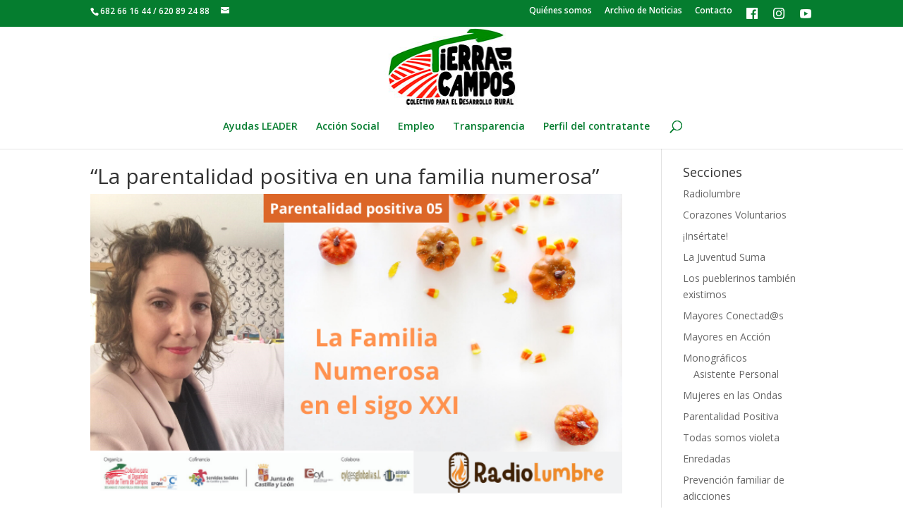

--- FILE ---
content_type: text/html; charset=UTF-8
request_url: https://www.somostierradecampos.com/2020/06/29/la-parentalidad-positiva-en-una-familia-numerosa/
body_size: 18092
content:
<!DOCTYPE html>
<html lang="es" itemscope itemtype="https://schema.org/BlogPosting">
<head><meta charset="UTF-8" /><script>if(navigator.userAgent.match(/MSIE|Internet Explorer/i)||navigator.userAgent.match(/Trident\/7\..*?rv:11/i)){var href=document.location.href;if(!href.match(/[?&]nowprocket/)){if(href.indexOf("?")==-1){if(href.indexOf("#")==-1){document.location.href=href+"?nowprocket=1"}else{document.location.href=href.replace("#","?nowprocket=1#")}}else{if(href.indexOf("#")==-1){document.location.href=href+"&nowprocket=1"}else{document.location.href=href.replace("#","&nowprocket=1#")}}}}</script><script>(()=>{class RocketLazyLoadScripts{constructor(){this.v="2.0.4",this.userEvents=["keydown","keyup","mousedown","mouseup","mousemove","mouseover","mouseout","touchmove","touchstart","touchend","touchcancel","wheel","click","dblclick","input"],this.attributeEvents=["onblur","onclick","oncontextmenu","ondblclick","onfocus","onmousedown","onmouseenter","onmouseleave","onmousemove","onmouseout","onmouseover","onmouseup","onmousewheel","onscroll","onsubmit"]}async t(){this.i(),this.o(),/iP(ad|hone)/.test(navigator.userAgent)&&this.h(),this.u(),this.l(this),this.m(),this.k(this),this.p(this),this._(),await Promise.all([this.R(),this.L()]),this.lastBreath=Date.now(),this.S(this),this.P(),this.D(),this.O(),this.M(),await this.C(this.delayedScripts.normal),await this.C(this.delayedScripts.defer),await this.C(this.delayedScripts.async),await this.T(),await this.F(),await this.j(),await this.A(),window.dispatchEvent(new Event("rocket-allScriptsLoaded")),this.everythingLoaded=!0,this.lastTouchEnd&&await new Promise(t=>setTimeout(t,500-Date.now()+this.lastTouchEnd)),this.I(),this.H(),this.U(),this.W()}i(){this.CSPIssue=sessionStorage.getItem("rocketCSPIssue"),document.addEventListener("securitypolicyviolation",t=>{this.CSPIssue||"script-src-elem"!==t.violatedDirective||"data"!==t.blockedURI||(this.CSPIssue=!0,sessionStorage.setItem("rocketCSPIssue",!0))},{isRocket:!0})}o(){window.addEventListener("pageshow",t=>{this.persisted=t.persisted,this.realWindowLoadedFired=!0},{isRocket:!0}),window.addEventListener("pagehide",()=>{this.onFirstUserAction=null},{isRocket:!0})}h(){let t;function e(e){t=e}window.addEventListener("touchstart",e,{isRocket:!0}),window.addEventListener("touchend",function i(o){o.changedTouches[0]&&t.changedTouches[0]&&Math.abs(o.changedTouches[0].pageX-t.changedTouches[0].pageX)<10&&Math.abs(o.changedTouches[0].pageY-t.changedTouches[0].pageY)<10&&o.timeStamp-t.timeStamp<200&&(window.removeEventListener("touchstart",e,{isRocket:!0}),window.removeEventListener("touchend",i,{isRocket:!0}),"INPUT"===o.target.tagName&&"text"===o.target.type||(o.target.dispatchEvent(new TouchEvent("touchend",{target:o.target,bubbles:!0})),o.target.dispatchEvent(new MouseEvent("mouseover",{target:o.target,bubbles:!0})),o.target.dispatchEvent(new PointerEvent("click",{target:o.target,bubbles:!0,cancelable:!0,detail:1,clientX:o.changedTouches[0].clientX,clientY:o.changedTouches[0].clientY})),event.preventDefault()))},{isRocket:!0})}q(t){this.userActionTriggered||("mousemove"!==t.type||this.firstMousemoveIgnored?"keyup"===t.type||"mouseover"===t.type||"mouseout"===t.type||(this.userActionTriggered=!0,this.onFirstUserAction&&this.onFirstUserAction()):this.firstMousemoveIgnored=!0),"click"===t.type&&t.preventDefault(),t.stopPropagation(),t.stopImmediatePropagation(),"touchstart"===this.lastEvent&&"touchend"===t.type&&(this.lastTouchEnd=Date.now()),"click"===t.type&&(this.lastTouchEnd=0),this.lastEvent=t.type,t.composedPath&&t.composedPath()[0].getRootNode()instanceof ShadowRoot&&(t.rocketTarget=t.composedPath()[0]),this.savedUserEvents.push(t)}u(){this.savedUserEvents=[],this.userEventHandler=this.q.bind(this),this.userEvents.forEach(t=>window.addEventListener(t,this.userEventHandler,{passive:!1,isRocket:!0})),document.addEventListener("visibilitychange",this.userEventHandler,{isRocket:!0})}U(){this.userEvents.forEach(t=>window.removeEventListener(t,this.userEventHandler,{passive:!1,isRocket:!0})),document.removeEventListener("visibilitychange",this.userEventHandler,{isRocket:!0}),this.savedUserEvents.forEach(t=>{(t.rocketTarget||t.target).dispatchEvent(new window[t.constructor.name](t.type,t))})}m(){const t="return false",e=Array.from(this.attributeEvents,t=>"data-rocket-"+t),i="["+this.attributeEvents.join("],[")+"]",o="[data-rocket-"+this.attributeEvents.join("],[data-rocket-")+"]",s=(e,i,o)=>{o&&o!==t&&(e.setAttribute("data-rocket-"+i,o),e["rocket"+i]=new Function("event",o),e.setAttribute(i,t))};new MutationObserver(t=>{for(const n of t)"attributes"===n.type&&(n.attributeName.startsWith("data-rocket-")||this.everythingLoaded?n.attributeName.startsWith("data-rocket-")&&this.everythingLoaded&&this.N(n.target,n.attributeName.substring(12)):s(n.target,n.attributeName,n.target.getAttribute(n.attributeName))),"childList"===n.type&&n.addedNodes.forEach(t=>{if(t.nodeType===Node.ELEMENT_NODE)if(this.everythingLoaded)for(const i of[t,...t.querySelectorAll(o)])for(const t of i.getAttributeNames())e.includes(t)&&this.N(i,t.substring(12));else for(const e of[t,...t.querySelectorAll(i)])for(const t of e.getAttributeNames())this.attributeEvents.includes(t)&&s(e,t,e.getAttribute(t))})}).observe(document,{subtree:!0,childList:!0,attributeFilter:[...this.attributeEvents,...e]})}I(){this.attributeEvents.forEach(t=>{document.querySelectorAll("[data-rocket-"+t+"]").forEach(e=>{this.N(e,t)})})}N(t,e){const i=t.getAttribute("data-rocket-"+e);i&&(t.setAttribute(e,i),t.removeAttribute("data-rocket-"+e))}k(t){Object.defineProperty(HTMLElement.prototype,"onclick",{get(){return this.rocketonclick||null},set(e){this.rocketonclick=e,this.setAttribute(t.everythingLoaded?"onclick":"data-rocket-onclick","this.rocketonclick(event)")}})}S(t){function e(e,i){let o=e[i];e[i]=null,Object.defineProperty(e,i,{get:()=>o,set(s){t.everythingLoaded?o=s:e["rocket"+i]=o=s}})}e(document,"onreadystatechange"),e(window,"onload"),e(window,"onpageshow");try{Object.defineProperty(document,"readyState",{get:()=>t.rocketReadyState,set(e){t.rocketReadyState=e},configurable:!0}),document.readyState="loading"}catch(t){console.log("WPRocket DJE readyState conflict, bypassing")}}l(t){this.originalAddEventListener=EventTarget.prototype.addEventListener,this.originalRemoveEventListener=EventTarget.prototype.removeEventListener,this.savedEventListeners=[],EventTarget.prototype.addEventListener=function(e,i,o){o&&o.isRocket||!t.B(e,this)&&!t.userEvents.includes(e)||t.B(e,this)&&!t.userActionTriggered||e.startsWith("rocket-")||t.everythingLoaded?t.originalAddEventListener.call(this,e,i,o):(t.savedEventListeners.push({target:this,remove:!1,type:e,func:i,options:o}),"mouseenter"!==e&&"mouseleave"!==e||t.originalAddEventListener.call(this,e,t.savedUserEvents.push,o))},EventTarget.prototype.removeEventListener=function(e,i,o){o&&o.isRocket||!t.B(e,this)&&!t.userEvents.includes(e)||t.B(e,this)&&!t.userActionTriggered||e.startsWith("rocket-")||t.everythingLoaded?t.originalRemoveEventListener.call(this,e,i,o):t.savedEventListeners.push({target:this,remove:!0,type:e,func:i,options:o})}}J(t,e){this.savedEventListeners=this.savedEventListeners.filter(i=>{let o=i.type,s=i.target||window;return e!==o||t!==s||(this.B(o,s)&&(i.type="rocket-"+o),this.$(i),!1)})}H(){EventTarget.prototype.addEventListener=this.originalAddEventListener,EventTarget.prototype.removeEventListener=this.originalRemoveEventListener,this.savedEventListeners.forEach(t=>this.$(t))}$(t){t.remove?this.originalRemoveEventListener.call(t.target,t.type,t.func,t.options):this.originalAddEventListener.call(t.target,t.type,t.func,t.options)}p(t){let e;function i(e){return t.everythingLoaded?e:e.split(" ").map(t=>"load"===t||t.startsWith("load.")?"rocket-jquery-load":t).join(" ")}function o(o){function s(e){const s=o.fn[e];o.fn[e]=o.fn.init.prototype[e]=function(){return this[0]===window&&t.userActionTriggered&&("string"==typeof arguments[0]||arguments[0]instanceof String?arguments[0]=i(arguments[0]):"object"==typeof arguments[0]&&Object.keys(arguments[0]).forEach(t=>{const e=arguments[0][t];delete arguments[0][t],arguments[0][i(t)]=e})),s.apply(this,arguments),this}}if(o&&o.fn&&!t.allJQueries.includes(o)){const e={DOMContentLoaded:[],"rocket-DOMContentLoaded":[]};for(const t in e)document.addEventListener(t,()=>{e[t].forEach(t=>t())},{isRocket:!0});o.fn.ready=o.fn.init.prototype.ready=function(i){function s(){parseInt(o.fn.jquery)>2?setTimeout(()=>i.bind(document)(o)):i.bind(document)(o)}return"function"==typeof i&&(t.realDomReadyFired?!t.userActionTriggered||t.fauxDomReadyFired?s():e["rocket-DOMContentLoaded"].push(s):e.DOMContentLoaded.push(s)),o([])},s("on"),s("one"),s("off"),t.allJQueries.push(o)}e=o}t.allJQueries=[],o(window.jQuery),Object.defineProperty(window,"jQuery",{get:()=>e,set(t){o(t)}})}P(){const t=new Map;document.write=document.writeln=function(e){const i=document.currentScript,o=document.createRange(),s=i.parentElement;let n=t.get(i);void 0===n&&(n=i.nextSibling,t.set(i,n));const c=document.createDocumentFragment();o.setStart(c,0),c.appendChild(o.createContextualFragment(e)),s.insertBefore(c,n)}}async R(){return new Promise(t=>{this.userActionTriggered?t():this.onFirstUserAction=t})}async L(){return new Promise(t=>{document.addEventListener("DOMContentLoaded",()=>{this.realDomReadyFired=!0,t()},{isRocket:!0})})}async j(){return this.realWindowLoadedFired?Promise.resolve():new Promise(t=>{window.addEventListener("load",t,{isRocket:!0})})}M(){this.pendingScripts=[];this.scriptsMutationObserver=new MutationObserver(t=>{for(const e of t)e.addedNodes.forEach(t=>{"SCRIPT"!==t.tagName||t.noModule||t.isWPRocket||this.pendingScripts.push({script:t,promise:new Promise(e=>{const i=()=>{const i=this.pendingScripts.findIndex(e=>e.script===t);i>=0&&this.pendingScripts.splice(i,1),e()};t.addEventListener("load",i,{isRocket:!0}),t.addEventListener("error",i,{isRocket:!0}),setTimeout(i,1e3)})})})}),this.scriptsMutationObserver.observe(document,{childList:!0,subtree:!0})}async F(){await this.X(),this.pendingScripts.length?(await this.pendingScripts[0].promise,await this.F()):this.scriptsMutationObserver.disconnect()}D(){this.delayedScripts={normal:[],async:[],defer:[]},document.querySelectorAll("script[type$=rocketlazyloadscript]").forEach(t=>{t.hasAttribute("data-rocket-src")?t.hasAttribute("async")&&!1!==t.async?this.delayedScripts.async.push(t):t.hasAttribute("defer")&&!1!==t.defer||"module"===t.getAttribute("data-rocket-type")?this.delayedScripts.defer.push(t):this.delayedScripts.normal.push(t):this.delayedScripts.normal.push(t)})}async _(){await this.L();let t=[];document.querySelectorAll("script[type$=rocketlazyloadscript][data-rocket-src]").forEach(e=>{let i=e.getAttribute("data-rocket-src");if(i&&!i.startsWith("data:")){i.startsWith("//")&&(i=location.protocol+i);try{const o=new URL(i).origin;o!==location.origin&&t.push({src:o,crossOrigin:e.crossOrigin||"module"===e.getAttribute("data-rocket-type")})}catch(t){}}}),t=[...new Map(t.map(t=>[JSON.stringify(t),t])).values()],this.Y(t,"preconnect")}async G(t){if(await this.K(),!0!==t.noModule||!("noModule"in HTMLScriptElement.prototype))return new Promise(e=>{let i;function o(){(i||t).setAttribute("data-rocket-status","executed"),e()}try{if(navigator.userAgent.includes("Firefox/")||""===navigator.vendor||this.CSPIssue)i=document.createElement("script"),[...t.attributes].forEach(t=>{let e=t.nodeName;"type"!==e&&("data-rocket-type"===e&&(e="type"),"data-rocket-src"===e&&(e="src"),i.setAttribute(e,t.nodeValue))}),t.text&&(i.text=t.text),t.nonce&&(i.nonce=t.nonce),i.hasAttribute("src")?(i.addEventListener("load",o,{isRocket:!0}),i.addEventListener("error",()=>{i.setAttribute("data-rocket-status","failed-network"),e()},{isRocket:!0}),setTimeout(()=>{i.isConnected||e()},1)):(i.text=t.text,o()),i.isWPRocket=!0,t.parentNode.replaceChild(i,t);else{const i=t.getAttribute("data-rocket-type"),s=t.getAttribute("data-rocket-src");i?(t.type=i,t.removeAttribute("data-rocket-type")):t.removeAttribute("type"),t.addEventListener("load",o,{isRocket:!0}),t.addEventListener("error",i=>{this.CSPIssue&&i.target.src.startsWith("data:")?(console.log("WPRocket: CSP fallback activated"),t.removeAttribute("src"),this.G(t).then(e)):(t.setAttribute("data-rocket-status","failed-network"),e())},{isRocket:!0}),s?(t.fetchPriority="high",t.removeAttribute("data-rocket-src"),t.src=s):t.src="data:text/javascript;base64,"+window.btoa(unescape(encodeURIComponent(t.text)))}}catch(i){t.setAttribute("data-rocket-status","failed-transform"),e()}});t.setAttribute("data-rocket-status","skipped")}async C(t){const e=t.shift();return e?(e.isConnected&&await this.G(e),this.C(t)):Promise.resolve()}O(){this.Y([...this.delayedScripts.normal,...this.delayedScripts.defer,...this.delayedScripts.async],"preload")}Y(t,e){this.trash=this.trash||[];let i=!0;var o=document.createDocumentFragment();t.forEach(t=>{const s=t.getAttribute&&t.getAttribute("data-rocket-src")||t.src;if(s&&!s.startsWith("data:")){const n=document.createElement("link");n.href=s,n.rel=e,"preconnect"!==e&&(n.as="script",n.fetchPriority=i?"high":"low"),t.getAttribute&&"module"===t.getAttribute("data-rocket-type")&&(n.crossOrigin=!0),t.crossOrigin&&(n.crossOrigin=t.crossOrigin),t.integrity&&(n.integrity=t.integrity),t.nonce&&(n.nonce=t.nonce),o.appendChild(n),this.trash.push(n),i=!1}}),document.head.appendChild(o)}W(){this.trash.forEach(t=>t.remove())}async T(){try{document.readyState="interactive"}catch(t){}this.fauxDomReadyFired=!0;try{await this.K(),this.J(document,"readystatechange"),document.dispatchEvent(new Event("rocket-readystatechange")),await this.K(),document.rocketonreadystatechange&&document.rocketonreadystatechange(),await this.K(),this.J(document,"DOMContentLoaded"),document.dispatchEvent(new Event("rocket-DOMContentLoaded")),await this.K(),this.J(window,"DOMContentLoaded"),window.dispatchEvent(new Event("rocket-DOMContentLoaded"))}catch(t){console.error(t)}}async A(){try{document.readyState="complete"}catch(t){}try{await this.K(),this.J(document,"readystatechange"),document.dispatchEvent(new Event("rocket-readystatechange")),await this.K(),document.rocketonreadystatechange&&document.rocketonreadystatechange(),await this.K(),this.J(window,"load"),window.dispatchEvent(new Event("rocket-load")),await this.K(),window.rocketonload&&window.rocketonload(),await this.K(),this.allJQueries.forEach(t=>t(window).trigger("rocket-jquery-load")),await this.K(),this.J(window,"pageshow");const t=new Event("rocket-pageshow");t.persisted=this.persisted,window.dispatchEvent(t),await this.K(),window.rocketonpageshow&&window.rocketonpageshow({persisted:this.persisted})}catch(t){console.error(t)}}async K(){Date.now()-this.lastBreath>45&&(await this.X(),this.lastBreath=Date.now())}async X(){return document.hidden?new Promise(t=>setTimeout(t)):new Promise(t=>requestAnimationFrame(t))}B(t,e){return e===document&&"readystatechange"===t||(e===document&&"DOMContentLoaded"===t||(e===window&&"DOMContentLoaded"===t||(e===window&&"load"===t||e===window&&"pageshow"===t)))}static run(){(new RocketLazyLoadScripts).t()}}RocketLazyLoadScripts.run()})();</script>
	
<meta http-equiv="X-UA-Compatible" content="IE=edge">
	<link rel="pingback" href="https://www.somostierradecampos.com/xmlrpc.php" />

	<script type="rocketlazyloadscript" data-rocket-type="text/javascript">
		document.documentElement.className = 'js';
	</script>

	<script>var et_site_url='https://www.somostierradecampos.com';var et_post_id='3306';function et_core_page_resource_fallback(a,b){"undefined"===typeof b&&(b=a.sheet.cssRules&&0===a.sheet.cssRules.length);b&&(a.onerror=null,a.onload=null,a.href?a.href=et_site_url+"/?et_core_page_resource="+a.id+et_post_id:a.src&&(a.src=et_site_url+"/?et_core_page_resource="+a.id+et_post_id))}
</script><title>“La parentalidad positiva en una familia numerosa” | Colectivo para el Desarrollo Rural de Tierra de Campos</title>
<link data-rocket-preload as="style" href="https://fonts.googleapis.com/css?family=Open%20Sans%3A300italic%2C400italic%2C600italic%2C700italic%2C800italic%2C400%2C300%2C600%2C700%2C800&#038;subset=latin%2Clatin-ext&#038;display=swap" rel="preload">
<link href="https://fonts.googleapis.com/css?family=Open%20Sans%3A300italic%2C400italic%2C600italic%2C700italic%2C800italic%2C400%2C300%2C600%2C700%2C800&#038;subset=latin%2Clatin-ext&#038;display=swap" media="print" onload="this.media=&#039;all&#039;" rel="stylesheet">
<noscript><link rel="stylesheet" href="https://fonts.googleapis.com/css?family=Open%20Sans%3A300italic%2C400italic%2C600italic%2C700italic%2C800italic%2C400%2C300%2C600%2C700%2C800&#038;subset=latin%2Clatin-ext&#038;display=swap"></noscript>
<meta name='robots' content='max-image-preview:large' />
	<style>img:is([sizes="auto" i], [sizes^="auto," i]) { contain-intrinsic-size: 3000px 1500px }</style>
	<link rel='dns-prefetch' href='//www.somostierradecampos.com' />
<link rel='dns-prefetch' href='//fonts.googleapis.com' />
<link href='https://fonts.gstatic.com' crossorigin rel='preconnect' />
<link rel="alternate" type="application/rss+xml" title="Colectivo para el Desarrollo Rural de Tierra de Campos &raquo; Feed" href="https://www.somostierradecampos.com/feed/" />
<link rel="alternate" type="application/rss+xml" title="Colectivo para el Desarrollo Rural de Tierra de Campos &raquo; Feed de los comentarios" href="https://www.somostierradecampos.com/comments/feed/" />
<link rel="alternate" type="application/rss+xml" title="Colectivo para el Desarrollo Rural de Tierra de Campos &raquo; Comentario “La parentalidad positiva en una familia numerosa” del feed" href="https://www.somostierradecampos.com/2020/06/29/la-parentalidad-positiva-en-una-familia-numerosa/feed/" />
<meta content="Divi v.4.5.3" name="generator"/><link data-minify="1" rel='stylesheet' id='pt-cv-public-style-css' href='https://www.somostierradecampos.com/wp-content/cache/min/1/wp-content/plugins/content-views-query-and-display-post-page/public/assets/css/cv.css?ver=1762846013' type='text/css' media='all' />
<link data-minify="1" rel='stylesheet' id='dashicons-css' href='https://www.somostierradecampos.com/wp-content/cache/min/1/wp-includes/css/dashicons.min.css?ver=1762846013' type='text/css' media='all' />
<link rel='stylesheet' id='post-views-counter-frontend-css' href='https://www.somostierradecampos.com/wp-content/plugins/post-views-counter/css/frontend.min.css?ver=1.5.8' type='text/css' media='all' />
<style id='wp-emoji-styles-inline-css' type='text/css'>

	img.wp-smiley, img.emoji {
		display: inline !important;
		border: none !important;
		box-shadow: none !important;
		height: 1em !important;
		width: 1em !important;
		margin: 0 0.07em !important;
		vertical-align: -0.1em !important;
		background: none !important;
		padding: 0 !important;
	}
</style>
<link rel='stylesheet' id='wp-block-library-css' href='https://www.somostierradecampos.com/wp-includes/css/dist/block-library/style.min.css?ver=6.8.3' type='text/css' media='all' />
<style id='classic-theme-styles-inline-css' type='text/css'>
/*! This file is auto-generated */
.wp-block-button__link{color:#fff;background-color:#32373c;border-radius:9999px;box-shadow:none;text-decoration:none;padding:calc(.667em + 2px) calc(1.333em + 2px);font-size:1.125em}.wp-block-file__button{background:#32373c;color:#fff;text-decoration:none}
</style>
<style id='global-styles-inline-css' type='text/css'>
:root{--wp--preset--aspect-ratio--square: 1;--wp--preset--aspect-ratio--4-3: 4/3;--wp--preset--aspect-ratio--3-4: 3/4;--wp--preset--aspect-ratio--3-2: 3/2;--wp--preset--aspect-ratio--2-3: 2/3;--wp--preset--aspect-ratio--16-9: 16/9;--wp--preset--aspect-ratio--9-16: 9/16;--wp--preset--color--black: #000000;--wp--preset--color--cyan-bluish-gray: #abb8c3;--wp--preset--color--white: #ffffff;--wp--preset--color--pale-pink: #f78da7;--wp--preset--color--vivid-red: #cf2e2e;--wp--preset--color--luminous-vivid-orange: #ff6900;--wp--preset--color--luminous-vivid-amber: #fcb900;--wp--preset--color--light-green-cyan: #7bdcb5;--wp--preset--color--vivid-green-cyan: #00d084;--wp--preset--color--pale-cyan-blue: #8ed1fc;--wp--preset--color--vivid-cyan-blue: #0693e3;--wp--preset--color--vivid-purple: #9b51e0;--wp--preset--gradient--vivid-cyan-blue-to-vivid-purple: linear-gradient(135deg,rgba(6,147,227,1) 0%,rgb(155,81,224) 100%);--wp--preset--gradient--light-green-cyan-to-vivid-green-cyan: linear-gradient(135deg,rgb(122,220,180) 0%,rgb(0,208,130) 100%);--wp--preset--gradient--luminous-vivid-amber-to-luminous-vivid-orange: linear-gradient(135deg,rgba(252,185,0,1) 0%,rgba(255,105,0,1) 100%);--wp--preset--gradient--luminous-vivid-orange-to-vivid-red: linear-gradient(135deg,rgba(255,105,0,1) 0%,rgb(207,46,46) 100%);--wp--preset--gradient--very-light-gray-to-cyan-bluish-gray: linear-gradient(135deg,rgb(238,238,238) 0%,rgb(169,184,195) 100%);--wp--preset--gradient--cool-to-warm-spectrum: linear-gradient(135deg,rgb(74,234,220) 0%,rgb(151,120,209) 20%,rgb(207,42,186) 40%,rgb(238,44,130) 60%,rgb(251,105,98) 80%,rgb(254,248,76) 100%);--wp--preset--gradient--blush-light-purple: linear-gradient(135deg,rgb(255,206,236) 0%,rgb(152,150,240) 100%);--wp--preset--gradient--blush-bordeaux: linear-gradient(135deg,rgb(254,205,165) 0%,rgb(254,45,45) 50%,rgb(107,0,62) 100%);--wp--preset--gradient--luminous-dusk: linear-gradient(135deg,rgb(255,203,112) 0%,rgb(199,81,192) 50%,rgb(65,88,208) 100%);--wp--preset--gradient--pale-ocean: linear-gradient(135deg,rgb(255,245,203) 0%,rgb(182,227,212) 50%,rgb(51,167,181) 100%);--wp--preset--gradient--electric-grass: linear-gradient(135deg,rgb(202,248,128) 0%,rgb(113,206,126) 100%);--wp--preset--gradient--midnight: linear-gradient(135deg,rgb(2,3,129) 0%,rgb(40,116,252) 100%);--wp--preset--font-size--small: 13px;--wp--preset--font-size--medium: 20px;--wp--preset--font-size--large: 36px;--wp--preset--font-size--x-large: 42px;--wp--preset--spacing--20: 0.44rem;--wp--preset--spacing--30: 0.67rem;--wp--preset--spacing--40: 1rem;--wp--preset--spacing--50: 1.5rem;--wp--preset--spacing--60: 2.25rem;--wp--preset--spacing--70: 3.38rem;--wp--preset--spacing--80: 5.06rem;--wp--preset--shadow--natural: 6px 6px 9px rgba(0, 0, 0, 0.2);--wp--preset--shadow--deep: 12px 12px 50px rgba(0, 0, 0, 0.4);--wp--preset--shadow--sharp: 6px 6px 0px rgba(0, 0, 0, 0.2);--wp--preset--shadow--outlined: 6px 6px 0px -3px rgba(255, 255, 255, 1), 6px 6px rgba(0, 0, 0, 1);--wp--preset--shadow--crisp: 6px 6px 0px rgba(0, 0, 0, 1);}:where(.is-layout-flex){gap: 0.5em;}:where(.is-layout-grid){gap: 0.5em;}body .is-layout-flex{display: flex;}.is-layout-flex{flex-wrap: wrap;align-items: center;}.is-layout-flex > :is(*, div){margin: 0;}body .is-layout-grid{display: grid;}.is-layout-grid > :is(*, div){margin: 0;}:where(.wp-block-columns.is-layout-flex){gap: 2em;}:where(.wp-block-columns.is-layout-grid){gap: 2em;}:where(.wp-block-post-template.is-layout-flex){gap: 1.25em;}:where(.wp-block-post-template.is-layout-grid){gap: 1.25em;}.has-black-color{color: var(--wp--preset--color--black) !important;}.has-cyan-bluish-gray-color{color: var(--wp--preset--color--cyan-bluish-gray) !important;}.has-white-color{color: var(--wp--preset--color--white) !important;}.has-pale-pink-color{color: var(--wp--preset--color--pale-pink) !important;}.has-vivid-red-color{color: var(--wp--preset--color--vivid-red) !important;}.has-luminous-vivid-orange-color{color: var(--wp--preset--color--luminous-vivid-orange) !important;}.has-luminous-vivid-amber-color{color: var(--wp--preset--color--luminous-vivid-amber) !important;}.has-light-green-cyan-color{color: var(--wp--preset--color--light-green-cyan) !important;}.has-vivid-green-cyan-color{color: var(--wp--preset--color--vivid-green-cyan) !important;}.has-pale-cyan-blue-color{color: var(--wp--preset--color--pale-cyan-blue) !important;}.has-vivid-cyan-blue-color{color: var(--wp--preset--color--vivid-cyan-blue) !important;}.has-vivid-purple-color{color: var(--wp--preset--color--vivid-purple) !important;}.has-black-background-color{background-color: var(--wp--preset--color--black) !important;}.has-cyan-bluish-gray-background-color{background-color: var(--wp--preset--color--cyan-bluish-gray) !important;}.has-white-background-color{background-color: var(--wp--preset--color--white) !important;}.has-pale-pink-background-color{background-color: var(--wp--preset--color--pale-pink) !important;}.has-vivid-red-background-color{background-color: var(--wp--preset--color--vivid-red) !important;}.has-luminous-vivid-orange-background-color{background-color: var(--wp--preset--color--luminous-vivid-orange) !important;}.has-luminous-vivid-amber-background-color{background-color: var(--wp--preset--color--luminous-vivid-amber) !important;}.has-light-green-cyan-background-color{background-color: var(--wp--preset--color--light-green-cyan) !important;}.has-vivid-green-cyan-background-color{background-color: var(--wp--preset--color--vivid-green-cyan) !important;}.has-pale-cyan-blue-background-color{background-color: var(--wp--preset--color--pale-cyan-blue) !important;}.has-vivid-cyan-blue-background-color{background-color: var(--wp--preset--color--vivid-cyan-blue) !important;}.has-vivid-purple-background-color{background-color: var(--wp--preset--color--vivid-purple) !important;}.has-black-border-color{border-color: var(--wp--preset--color--black) !important;}.has-cyan-bluish-gray-border-color{border-color: var(--wp--preset--color--cyan-bluish-gray) !important;}.has-white-border-color{border-color: var(--wp--preset--color--white) !important;}.has-pale-pink-border-color{border-color: var(--wp--preset--color--pale-pink) !important;}.has-vivid-red-border-color{border-color: var(--wp--preset--color--vivid-red) !important;}.has-luminous-vivid-orange-border-color{border-color: var(--wp--preset--color--luminous-vivid-orange) !important;}.has-luminous-vivid-amber-border-color{border-color: var(--wp--preset--color--luminous-vivid-amber) !important;}.has-light-green-cyan-border-color{border-color: var(--wp--preset--color--light-green-cyan) !important;}.has-vivid-green-cyan-border-color{border-color: var(--wp--preset--color--vivid-green-cyan) !important;}.has-pale-cyan-blue-border-color{border-color: var(--wp--preset--color--pale-cyan-blue) !important;}.has-vivid-cyan-blue-border-color{border-color: var(--wp--preset--color--vivid-cyan-blue) !important;}.has-vivid-purple-border-color{border-color: var(--wp--preset--color--vivid-purple) !important;}.has-vivid-cyan-blue-to-vivid-purple-gradient-background{background: var(--wp--preset--gradient--vivid-cyan-blue-to-vivid-purple) !important;}.has-light-green-cyan-to-vivid-green-cyan-gradient-background{background: var(--wp--preset--gradient--light-green-cyan-to-vivid-green-cyan) !important;}.has-luminous-vivid-amber-to-luminous-vivid-orange-gradient-background{background: var(--wp--preset--gradient--luminous-vivid-amber-to-luminous-vivid-orange) !important;}.has-luminous-vivid-orange-to-vivid-red-gradient-background{background: var(--wp--preset--gradient--luminous-vivid-orange-to-vivid-red) !important;}.has-very-light-gray-to-cyan-bluish-gray-gradient-background{background: var(--wp--preset--gradient--very-light-gray-to-cyan-bluish-gray) !important;}.has-cool-to-warm-spectrum-gradient-background{background: var(--wp--preset--gradient--cool-to-warm-spectrum) !important;}.has-blush-light-purple-gradient-background{background: var(--wp--preset--gradient--blush-light-purple) !important;}.has-blush-bordeaux-gradient-background{background: var(--wp--preset--gradient--blush-bordeaux) !important;}.has-luminous-dusk-gradient-background{background: var(--wp--preset--gradient--luminous-dusk) !important;}.has-pale-ocean-gradient-background{background: var(--wp--preset--gradient--pale-ocean) !important;}.has-electric-grass-gradient-background{background: var(--wp--preset--gradient--electric-grass) !important;}.has-midnight-gradient-background{background: var(--wp--preset--gradient--midnight) !important;}.has-small-font-size{font-size: var(--wp--preset--font-size--small) !important;}.has-medium-font-size{font-size: var(--wp--preset--font-size--medium) !important;}.has-large-font-size{font-size: var(--wp--preset--font-size--large) !important;}.has-x-large-font-size{font-size: var(--wp--preset--font-size--x-large) !important;}
:where(.wp-block-post-template.is-layout-flex){gap: 1.25em;}:where(.wp-block-post-template.is-layout-grid){gap: 1.25em;}
:where(.wp-block-columns.is-layout-flex){gap: 2em;}:where(.wp-block-columns.is-layout-grid){gap: 2em;}
:root :where(.wp-block-pullquote){font-size: 1.5em;line-height: 1.6;}
</style>

<link data-minify="1" rel='stylesheet' id='divi-style-css' href='https://www.somostierradecampos.com/wp-content/cache/min/1/wp-content/themes/Divi/style.css?ver=1762846014' type='text/css' media='all' />
<script type="text/javascript" src="https://www.somostierradecampos.com/wp-includes/js/jquery/jquery.min.js?ver=3.7.1" id="jquery-core-js"></script>
<script type="text/javascript" src="https://www.somostierradecampos.com/wp-includes/js/jquery/jquery-migrate.min.js?ver=3.4.1" id="jquery-migrate-js"></script>
<script type="rocketlazyloadscript" data-rocket-type="text/javascript" data-rocket-src="https://www.somostierradecampos.com/wp-content/themes/Divi/core/admin/js/es6-promise.auto.min.js?ver=6.8.3" id="es6-promise-js"></script>
<script type="text/javascript" id="et-core-api-spam-recaptcha-js-extra">
/* <![CDATA[ */
var et_core_api_spam_recaptcha = {"site_key":"","page_action":{"action":"la_parentalidad_positiva_en_una_familia_numerosa"}};
/* ]]> */
</script>
<script type="rocketlazyloadscript" data-minify="1" data-rocket-type="text/javascript" data-rocket-src="https://www.somostierradecampos.com/wp-content/cache/min/1/wp-content/themes/Divi/core/admin/js/recaptcha.js?ver=1762846014" id="et-core-api-spam-recaptcha-js"></script>

<!-- OG: 3.3.8 -->
<meta property="og:image" content="https://www.somostierradecampos.com/wp-content/uploads/2020/06/PP-05-La-familia-numerosa-SXXI.png"><meta property="og:image:secure_url" content="https://www.somostierradecampos.com/wp-content/uploads/2020/06/PP-05-La-familia-numerosa-SXXI.png"><meta property="og:image:width" content="700"><meta property="og:image:height" content="395"><meta property="og:image:alt" content="PP 05 La familia numerosa SXXI"><meta property="og:image:type" content="image/png"><meta property="og:description" content="“La parentalidad positiva en una familia numerosa”"><meta property="og:type" content="article"><meta property="og:locale" content="es"><meta property="og:site_name" content="Colectivo para el Desarrollo Rural de Tierra de Campos"><meta property="og:title" content="“La parentalidad positiva en una familia numerosa”"><meta property="og:url" content="https://www.somostierradecampos.com/2020/06/29/la-parentalidad-positiva-en-una-familia-numerosa/"><meta property="og:updated_time" content="2020-06-29T14:55:47+02:00">
<meta property="article:published_time" content="2020-06-29T12:55:47+00:00"><meta property="article:modified_time" content="2020-06-29T12:55:47+00:00"><meta property="article:section" content="Parentalidad Positiva"><meta property="article:author:username" content="pacoh">
<meta property="twitter:partner" content="ogwp"><meta property="twitter:card" content="summary_large_image"><meta property="twitter:image" content="https://www.somostierradecampos.com/wp-content/uploads/2020/06/PP-05-La-familia-numerosa-SXXI.png"><meta property="twitter:image:alt" content="PP 05 La familia numerosa SXXI"><meta property="twitter:title" content="“La parentalidad positiva en una familia numerosa”"><meta property="twitter:description" content="“La parentalidad positiva en una familia numerosa”"><meta property="twitter:url" content="https://www.somostierradecampos.com/2020/06/29/la-parentalidad-positiva-en-una-familia-numerosa/"><meta property="twitter:label1" content="Reading time"><meta property="twitter:data1" content="2 minutes">
<meta itemprop="image" content="https://www.somostierradecampos.com/wp-content/uploads/2020/06/PP-05-La-familia-numerosa-SXXI.png"><meta itemprop="name" content="“La parentalidad positiva en una familia numerosa”"><meta itemprop="description" content="“La parentalidad positiva en una familia numerosa”"><meta itemprop="datePublished" content="2020-06-29"><meta itemprop="dateModified" content="2020-06-29T12:55:47+00:00">
<meta property="profile:username" content="pacoh">
<!-- /OG -->

<link rel="https://api.w.org/" href="https://www.somostierradecampos.com/wp-json/" /><link rel="alternate" title="JSON" type="application/json" href="https://www.somostierradecampos.com/wp-json/wp/v2/posts/3306" /><link rel="EditURI" type="application/rsd+xml" title="RSD" href="https://www.somostierradecampos.com/xmlrpc.php?rsd" />
<meta name="generator" content="WordPress 6.8.3" />
<meta name="generator" content="Seriously Simple Podcasting 3.14.0" />
<link rel="canonical" href="https://www.somostierradecampos.com/2020/06/29/la-parentalidad-positiva-en-una-familia-numerosa/" />
<link rel='shortlink' href='https://www.somostierradecampos.com/?p=3306' />
<link rel="alternate" title="oEmbed (JSON)" type="application/json+oembed" href="https://www.somostierradecampos.com/wp-json/oembed/1.0/embed?url=https%3A%2F%2Fwww.somostierradecampos.com%2F2020%2F06%2F29%2Fla-parentalidad-positiva-en-una-familia-numerosa%2F" />
<link rel="alternate" title="oEmbed (XML)" type="text/xml+oembed" href="https://www.somostierradecampos.com/wp-json/oembed/1.0/embed?url=https%3A%2F%2Fwww.somostierradecampos.com%2F2020%2F06%2F29%2Fla-parentalidad-positiva-en-una-familia-numerosa%2F&#038;format=xml" />
<!-- Generated by Jetpack Social -->
<meta property="og:title" content="“La parentalidad positiva en una familia numerosa”">
<meta property="og:url" content="https://www.somostierradecampos.com/2020/06/29/la-parentalidad-positiva-en-una-familia-numerosa/">
<meta property="og:description" content="Visita la entrada para saber más.">
<meta property="og:image" content="https://www.somostierradecampos.com/wp-content/uploads/2020/06/PP-05-La-familia-numerosa-SXXI.png">
<meta property="og:image:width" content="700">
<meta property="og:image:height" content="395">
<meta name="twitter:image" content="https://www.somostierradecampos.com/wp-content/uploads/2020/06/PP-05-La-familia-numerosa-SXXI.png">
<meta name="twitter:card" content="summary_large_image">
<!-- / Jetpack Social -->

<link rel="alternate" type="application/rss+xml" title="Feed RSS del podcast" href="https://www.somostierradecampos.com/feed/podcast" />

<meta name="viewport" content="width=device-width, initial-scale=1.0, maximum-scale=1.0, user-scalable=0" /><script type="rocketlazyloadscript">window.ajaxurl="https://www.somostierradecampos.com/wp-admin/admin-ajax.php";window.dzsap_curr_user="0";window.dzsap_settings= { dzsap_site_url: "https://www.somostierradecampos.com/",wpurl: "https://www.somostierradecampos.com/",version: "5.00",ajax_url: "https://www.somostierradecampos.com/wp-admin/admin-ajax.php", debug_mode:"off" }; </script><style class="dzsap-extrastyling">.feed-dzsap{ display:none; }</style><link rel="icon" href="https://www.somostierradecampos.com/wp-content/uploads/2021/06/cropped-logo-32x32.jpg" sizes="32x32" />
<link rel="icon" href="https://www.somostierradecampos.com/wp-content/uploads/2021/06/cropped-logo-192x192.jpg" sizes="192x192" />
<link rel="apple-touch-icon" href="https://www.somostierradecampos.com/wp-content/uploads/2021/06/cropped-logo-180x180.jpg" />
<meta name="msapplication-TileImage" content="https://www.somostierradecampos.com/wp-content/uploads/2021/06/cropped-logo-270x270.jpg" />
<link rel="stylesheet" id="et-core-unified-3306-cached-inline-styles" href="https://www.somostierradecampos.com/wp-content/et-cache/3306/et-core-unified-3306-1769070151841.min.css" onerror="et_core_page_resource_fallback(this, true)" onload="et_core_page_resource_fallback(this)" /><meta name="generator" content="WP Rocket 3.20.0.2" data-wpr-features="wpr_delay_js wpr_minify_js wpr_minify_css wpr_preload_links wpr_desktop" /></head>
<body class="wp-singular post-template-default single single-post postid-3306 single-format-standard wp-theme-Divi et_pb_button_helper_class et_fixed_nav et_show_nav et_hide_fixed_logo et_secondary_nav_enabled et_secondary_nav_two_panels et_primary_nav_dropdown_animation_fade et_secondary_nav_dropdown_animation_fade et_header_style_centered et_pb_footer_columns4 et_cover_background et_pb_gutter et_pb_gutters3 et_pb_pagebuilder_layout et_right_sidebar et_divi_theme et-db et_minified_js et_minified_css">
	<div data-rocket-location-hash="775329b08c0e284f257a34d6fe14bc45" id="page-container">

					<div data-rocket-location-hash="c68c91df0b93303ce6315bab08157419" id="top-header">
			<div data-rocket-location-hash="26589e74b59a5f33c7f83a78383938a1" class="container clearfix">

			
				<div id="et-info">
									<span id="et-info-phone">682 66 16 44 / 620 89 24 88</span>
				
									<a href="mailto:"><span id="et-info-email"></span></a>
				
								</div> <!-- #et-info -->

			
				<div id="et-secondary-menu">
				<ul id="et-secondary-nav" class="menu"><li class="menu-item menu-item-type-post_type menu-item-object-page menu-item-1082"><a href="https://www.somostierradecampos.com/colectivo-tierra-de-campos/quienes-somos/">Quiénes somos</a></li>
<li class="menu-item menu-item-type-custom menu-item-object-custom menu-item-947"><a href="https://www.somostierradecampos.com/category/archivo-de-noticias/">Archivo de Noticias</a></li>
<li class="menu-item menu-item-type-post_type menu-item-object-page menu-item-1570"><a href="https://www.somostierradecampos.com/contacto-2/">Contacto</a></li>
<li class="menu-item menu-item-type-custom menu-item-object-custom menu-item-1497"><a href="https://www.facebook.com/ColectivoTierradeCampos/"><span class="dashicons dashicons-facebook"></span></a></li>
<li class="menu-item menu-item-type-custom menu-item-object-custom menu-item-1498"><a href="https://www.instagram.com/colectivotierradecampos/"><span class="dashicons dashicons-instagram"></span></a></li>
<li class="menu-item menu-item-type-custom menu-item-object-custom menu-item-6666"><a href="https://www.youtube.com/channel/UCorldQkL2Cq7AtyFL2MxbtA/featured"><span class="dashicons dashicons-youtube"></span></a></li>
</ul>				</div> <!-- #et-secondary-menu -->

			</div> <!-- .container -->
		</div> <!-- #top-header -->
		
	
			<header data-rocket-location-hash="4151b0ad40c902ab4c96c4d97d9fc4f0" id="main-header" data-height-onload="137">
			<div data-rocket-location-hash="5ce87fc0ef4e91275851c9c3ce1fd1b5" class="container clearfix et_menu_container">
							<div class="logo_container">
					<span class="logo_helper"></span>
					<a href="https://www.somostierradecampos.com/">
						<img src="https://www.somostierradecampos.com/wp-content/uploads/2021/06/logo.jpg" alt="Colectivo para el Desarrollo Rural de Tierra de Campos" id="logo" data-height-percentage="92" />
					</a>
				</div>
							<div id="et-top-navigation" data-height="137" data-fixed-height="40">
											<nav id="top-menu-nav">
						<ul id="top-menu" class="nav"><li id="menu-item-9490" class="menu-item menu-item-type-custom menu-item-object-custom menu-item-9490"><a href="https://www.camposytorozos.es/">Ayudas LEADER</a></li>
<li id="menu-item-1165" class="menu-item menu-item-type-post_type menu-item-object-page menu-item-1165"><a href="https://www.somostierradecampos.com/programas-sociales/">Acción Social</a></li>
<li id="menu-item-1625" class="menu-item menu-item-type-post_type menu-item-object-page menu-item-1625"><a href="https://www.somostierradecampos.com/empleo/">Empleo</a></li>
<li id="menu-item-1496" class="menu-item menu-item-type-post_type menu-item-object-page menu-item-1496"><a href="https://www.somostierradecampos.com/transparencia/">Transparencia</a></li>
<li id="menu-item-1244" class="menu-item menu-item-type-post_type menu-item-object-page menu-item-1244"><a href="https://www.somostierradecampos.com/perfil-del-contratante-2/">Perfil del contratante</a></li>
</ul>						</nav>
					
					
					
										<div id="et_top_search">
						<span id="et_search_icon"></span>
					</div>
					
					<div id="et_mobile_nav_menu">
				<div class="mobile_nav closed">
					<span class="select_page">Seleccionar página</span>
					<span class="mobile_menu_bar mobile_menu_bar_toggle"></span>
				</div>
			</div>				</div> <!-- #et-top-navigation -->
			</div> <!-- .container -->
			<div data-rocket-location-hash="9e849b9e79ff19d8a767b7ae3330f1d3" class="et_search_outer">
				<div class="container et_search_form_container">
					<form role="search" method="get" class="et-search-form" action="https://www.somostierradecampos.com/">
					<input type="search" class="et-search-field" placeholder="Búsqueda &hellip;" value="" name="s" title="Buscar:" />					</form>
					<span class="et_close_search_field"></span>
				</div>
			</div>
		</header> <!-- #main-header -->
			<div data-rocket-location-hash="f4387b02af1409bd47303e6ed5c48a83" id="et-main-area">
	
<div data-rocket-location-hash="8a18f7f5895499b1fef7290ea3e469f1" id="main-content">
		<div class="container">
		<div id="content-area" class="clearfix">
			<div id="left-area">
											<article id="post-3306" class="et_pb_post post-3306 post type-post status-publish format-standard has-post-thumbnail hentry category-parentalidad-positiva">
											<div class="et_post_meta_wrapper">
							<h1 class="entry-title">“La parentalidad positiva en una familia numerosa”</h1>

						<img src="https://www.somostierradecampos.com/wp-content/uploads/2020/06/PP-05-La-familia-numerosa-SXXI.png" alt="" class="" width='1080' height='675' srcset="https://www.somostierradecampos.com/wp-content/uploads/2020/06/PP-05-La-familia-numerosa-SXXI.png 700w, https://www.somostierradecampos.com/wp-content/uploads/2020/06/PP-05-La-familia-numerosa-SXXI-300x169.png 300w" sizes="(max-width: 700px) 100vw, 700px" />
												</div> <!-- .et_post_meta_wrapper -->
				
					<div class="entry-content">
					<div id="et-boc" class="et-boc">
			
		<div class="et-l et-l--post">
			<div class="et_builder_inner_content et_pb_gutters3"><div class="et_pb_section et_pb_section_0 et_section_regular" >
				
				
				
				
					<div class="et_pb_row et_pb_row_0">
				<div class="et_pb_column et_pb_column_4_4 et_pb_column_0  et_pb_css_mix_blend_mode_passthrough et-last-child">
				
				
				<div class="et_pb_module et_pb_text et_pb_text_0  et_pb_text_align_left et_pb_bg_layout_light">
				
				
				<div class="et_pb_text_inner"><p><em>Rebeca en su casa de Tordesillas.</em></p>
<p>En el programa de hoy hablaremos con Rebeca, psicóloga y madre de familia numerosa donde llevan a cabo los principios de la parentalidad positiva. Nos cuenta su experiencia y los beneficios que encuentra tanto para ella como madre como para sus hijas e hijo.</p>
<p><div class="audioplayer-tobe playerid-23576621 ap_idx_3306_1 is-single-player apconfig-skinwavewithcomments  skin-wave 23576621"  data-sample_time_total="1536" id="ap23576621" data-playerid="23576621" data-pcm='[0.4,-0.14,0.24,-0.15,0.43,-0.18,0.12,-0.35,0.1,-0.35,0.2,-0.17,0.21,-0.25,0.27,-0.28,0.11,-0.25,0.13,-0.23,0.3,-0.22,0.09,-0.09,0.36,-0.08,0.53,-0.19,0.4,-0.4,0.37,-0.55,0.11,-0.5,0.12,-0.22,0.13,-0.11,0.35,-0.18,0.08,-0.23,0.09,-0.19,0.32,-0.15,0.28,-0.22,0.23,-0.52,0.13,-0.52,0.32,-0.19,0.09,-0.36,0.06,-0.34,0.55,-0.12,0.28,-0.58,0.29,-0.21,0.34,-0.08,0.28,-0.26,0.3,-0.26,0.52,-0.4,0.39,-0.2,0.31,-0.26,0.29,-0.14,0.25,-0.12,0.31,-0.49,0.43,-0.5,0.31,-0.17,0.42,-0.35,0.29,-0.16,0.21,-0.11,0.3,-0.22,0.32,-0.14,0.41,-0.13,0.21,-0.23,0.13,-0.22,0.18,-0.09,0.21,-0.47,0.26,-0.09,0.01,-0.15,0.07,-0.07,0.36,-0.05,0.12,-0.09,0.21,-0.13,0.1,-0.1,0.02,-0.11,0.4,-0.12,0.19,-0.03,0.24,-0.16,0.48,-0.03,0.18,-0.04,0.11,-0.54,0.07,-0.19,0.13,-0.36,0.24,-0.21,0.12,-0.19,0.49,-0.15,0.04,-0.09,0.42,-0.12,0.06,-0.18,0.18,-0.28,0.21,-0.16,0.05,-0.12,0.2,-0.14,0.09,-0.02,0.21,-0.17,0.25,-0.17,0.37,-0.13,0.13,-0.1,0.07,-0.17,0.29,-0.27,0.5,-0.42,0.15,-0.12,0.09,-0.44,0.56,-0.11,0.5,-0.13,0.11,-0.1,0.3,-0.13,0.44,-0.21,0.38,-0.05,0.27,-0.42,0.26,-0.3,0.09,-0.09,0.12,-0.15,0.05,-0.33,0.43,-0.11,0.19,-0.06,0.23,-0.04,0.26,-0.38,0.36,-0.05,0.18,-0.49,0.39,-0.42,0.29,-0.28,0.38,-0.42,0.18,-0.07,0.14,-0.1,0.11,-0.19,0.17,-0.13,0.11,-0.12,0.07,-0.33,0.36,-0.2,0.29,-0.3,0.24,-0.19,0.31,-0.18,0.26,-0.29,0.4,-0.37,0.32,-0.38,0.17,-0.29,0.41,-0.24,0.23,-0.21,0.16,-0.09,0.2,-0.21,0.19,-0.13,0.13,-0.23,0.23,-0.16,0.05,-0.57,0.11,-0.1,0.13,-0.02,0.28,-0.26,0.33,-0.23,0.07,-0.1,0.03,-0.08,0.2,-0.24,0.21,-0.04,0.1,-0.22,0.14,-0.08,0.09,-0.08,0.25,-0.12,0.14,-0.12,0.09,-0.01,0.28,-0.21,0.1,-0.13,0.13,-0.18,0.27,-0.2,0.29,-0.29,0.07,-0.05,0.03,-0.26,0.11,-0.28,0.13,-0.17,0.07,-0.2,0.15,-0.19,0.33,-0.25,0.08,-0.26,0.11,-0.06,0.15,-0.12,0.01,-0.18,0.2,-0.14,0.11,-0.1,0.15,-0.26,0.07,-0.24,0.13,-0.17,0.2,-0.52,0.01,-0.2,0.02,-0.1,0.38,-0.07,0.25,-0.36,0.24,-0.53,0.23,-0.25,0.36,-0.1,0.05,-0.38,0.07,-0.24,0.16,-0.24,0.07,-0.14,0.02,-0.18,0.25,-0.08,0.13,-0.16,0.04,-0.17,0.51,-0.29,0.47,-0.2,0.1,-0.34,0.09,-0.17,0.23,-0.1,0.18,-0.1,0.31,-0.64,0.29,-0.29,0.32,-0.02,0.21,-0.3,0.28,-0.18,0.48,-0.25,0.59,-0.24,0.09,-0.27,0.3,-0.03,0.15,-0.17,0.16,-0.23,0.26,-0.08]' data-type="detect" data-source="https://www.somostierradecampos.com/radiolumbre/parentalidad_positiva/parentalidadpositiva05.mp3" data-playfrom="off" style=" width: 100%;"><div class="feed-dzsap feed-artist-name">Somos Tierra de Campos</div><div class="feed-dzsap feed-song-name">Radiolumbre</div><div class="meta-artist track-meta-for-dzsap"><span class="the-artist first-line"><span class="first-line-label">Somos Tierra de Campos</span></span>&nbsp;<span class="the-name the-songname second-line">Radiolumbre</span></div><div class="menu-description"><span class="the-artist">Somos Tierra de Campos</span><span class="the-name">Radiolumbre</span></div><div class="the-comments"></div></div><script type="rocketlazyloadscript"> jQuery(document).ready(function ($){var settings_ap23576621 = {  design_skin: "skin-wave"  ,autoplay: "off"  ,loop:"off"  ,cue: "on"  ,embedded: "off"  ,preload_method:"metadata" ,design_animateplaypause:"off" ,skinwave_dynamicwaves:"off"  ,skinwave_enableSpectrum:"off"  ,skinwave_enableReflect:"on",settings_backup_type:"full",soundcloud_apikey:""  ,skinwave_comments_enable:"on",settings_php_handler:window.ajaxurl,skinwave_wave_mode:"canvas",pcm_data_try_to_generate: "on","pcm_notice": "off","notice_no_media": "on",design_color_bg: "111111",design_color_highlight: "ef6b13",skinwave_wave_mode_canvas_waves_number: "3",skinwave_wave_mode_canvas_waves_padding: "1",skinwave_wave_mode_canvas_reflection_size: "0.25",skinwave_comments_playerid:"23576621",php_retriever:"https://www.somostierradecampos.com/wp-content/plugins/dzs-zoomsounds/soundcloudretriever.php" }; try{ dzsap_init(".ap_idx_3306_1",settings_ap23576621); }catch(err){ console.warn("cannot init player", err); } }); </script> </p>
<p> </p></div>
			</div> <!-- .et_pb_text -->
			</div> <!-- .et_pb_column -->
				
				
			</div> <!-- .et_pb_row -->
				
				
			</div> <!-- .et_pb_section -->		</div><!-- .et_builder_inner_content -->
	</div><!-- .et-l -->
	
			
		</div><!-- #et-boc -->
							</div> <!-- .entry-content -->
					<div class="et_post_meta_wrapper">
										</div> <!-- .et_post_meta_wrapper -->
				</article> <!-- .et_pb_post -->

						</div> <!-- #left-area -->

				<div id="sidebar">
		<div id="nav_menu-8" class="et_pb_widget widget_nav_menu"><h4 class="widgettitle">Secciones</h4><div class="menu-radiolumbre-container"><ul id="menu-radiolumbre" class="menu"><li id="menu-item-2388" class="menu-item menu-item-type-taxonomy menu-item-object-category current-post-ancestor menu-item-2388"><a href="https://www.somostierradecampos.com/category/radiolumbre/">Radiolumbre</a></li>
<li id="menu-item-2389" class="menu-item menu-item-type-taxonomy menu-item-object-category menu-item-2389"><a href="https://www.somostierradecampos.com/category/radiolumbre/corazones-voluntarios/">Corazones Voluntarios</a></li>
<li id="menu-item-2390" class="menu-item menu-item-type-taxonomy menu-item-object-category menu-item-2390"><a href="https://www.somostierradecampos.com/category/radiolumbre/insertate/">¡Insértate!</a></li>
<li id="menu-item-8976" class="menu-item menu-item-type-post_type menu-item-object-page menu-item-8976"><a href="https://www.somostierradecampos.com/categoria-la-juventud-suma/">La Juventud Suma</a></li>
<li id="menu-item-2391" class="menu-item menu-item-type-taxonomy menu-item-object-category menu-item-2391"><a href="https://www.somostierradecampos.com/category/radiolumbre/los-pueblerinos-tambien-existimos/">Los pueblerinos también existimos</a></li>
<li id="menu-item-2392" class="menu-item menu-item-type-taxonomy menu-item-object-category menu-item-2392"><a href="https://www.somostierradecampos.com/category/radiolumbre/mayores-conectdos/">Mayores Conectad@s</a></li>
<li id="menu-item-2393" class="menu-item menu-item-type-taxonomy menu-item-object-category menu-item-2393"><a href="https://www.somostierradecampos.com/category/radiolumbre/mayores-en-accion/">Mayores en Acción</a></li>
<li id="menu-item-2394" class="menu-item menu-item-type-taxonomy menu-item-object-category menu-item-has-children menu-item-2394"><a href="https://www.somostierradecampos.com/category/radiolumbre/monograficos/">Monográficos</a>
<ul class="sub-menu">
	<li id="menu-item-2395" class="menu-item menu-item-type-taxonomy menu-item-object-category menu-item-2395"><a href="https://www.somostierradecampos.com/category/radiolumbre/asistente-personal/">Asistente Personal</a></li>
</ul>
</li>
<li id="menu-item-8978" class="menu-item menu-item-type-post_type menu-item-object-page menu-item-8978"><a href="https://www.somostierradecampos.com/categoria-mujeres-en-las-ondas/">Mujeres en las Ondas</a></li>
<li id="menu-item-2398" class="menu-item menu-item-type-taxonomy menu-item-object-category current-post-ancestor current-menu-parent current-post-parent menu-item-2398"><a href="https://www.somostierradecampos.com/category/radiolumbre/parentalidad-positiva/">Parentalidad Positiva</a></li>
<li id="menu-item-2399" class="menu-item menu-item-type-taxonomy menu-item-object-category menu-item-2399"><a href="https://www.somostierradecampos.com/category/radiolumbre/todas-somos-violeta/">Todas somos violeta</a></li>
<li id="menu-item-8982" class="menu-item menu-item-type-post_type menu-item-object-page menu-item-8982"><a href="https://www.somostierradecampos.com/categoria-enredadas/">Enredadas</a></li>
<li id="menu-item-8987" class="menu-item menu-item-type-post_type menu-item-object-page menu-item-8987"><a href="https://www.somostierradecampos.com/prevencion-familiar-de-adicciones/">Prevención familiar de adicciones</a></li>
<li id="menu-item-8994" class="menu-item menu-item-type-post_type menu-item-object-page menu-item-8994"><a href="https://www.somostierradecampos.com/categoria-apoyo-a-familias/">Apoyo a familias</a></li>
<li id="menu-item-4922" class="menu-item menu-item-type-taxonomy menu-item-object-category menu-item-4922"><a href="https://www.somostierradecampos.com/category/radiolumbre/gente-y-tierra/">Gente y tierra</a></li>
<li id="menu-item-6902" class="menu-item menu-item-type-taxonomy menu-item-object-category menu-item-6902"><a href="https://www.somostierradecampos.com/category/radiolumbre/mezclate/">¡Mézclate!</a></li>
<li id="menu-item-8424" class="menu-item menu-item-type-taxonomy menu-item-object-category menu-item-8424"><a href="https://www.somostierradecampos.com/category/radiolumbre/soy-mayor-y-decido/">Soy mayor y decido</a></li>
</ul></div></div> <!-- end .et_pb_widget -->	</div> <!-- end #sidebar -->
		</div> <!-- #content-area -->
	</div> <!-- .container -->
	</div> <!-- #main-content -->


	<span class="et_pb_scroll_top et-pb-icon"></span>


			<footer data-rocket-location-hash="155604a850859755a30af4fa58d7687e" id="main-footer">
				

		
				<div id="et-footer-nav">
					<div class="container">
						<ul id="menu-footer-menu" class="bottom-nav"><li id="menu-item-1639" class="menu-item menu-item-type-custom menu-item-object-custom menu-item-1639"><a href="https://www.somostierradecampos.com/contacto-2/">Contacto</a></li>
<li id="menu-item-1522" class="menu-item menu-item-type-custom menu-item-object-custom menu-item-1522"><a href="https://webmail.cdrtcampos.es">Webmail</a></li>
<li id="menu-item-1614" class="menu-item menu-item-type-post_type menu-item-object-page menu-item-1614"><a href="https://www.somostierradecampos.com/aviso-legal/">Aviso Legal</a></li>
<li id="menu-item-1613" class="menu-item menu-item-type-post_type menu-item-object-page menu-item-1613"><a href="https://www.somostierradecampos.com/politica-de-cookies/">Política de Cookies</a></li>
</ul>					</div>
				</div> <!-- #et-footer-nav -->

			
				<div id="footer-bottom">
					<div class="container clearfix">
				<div id="footer-info">Entidad declarada de utilidad pública</div>					</div>	<!-- .container -->
				</div>
			</footer> <!-- #main-footer -->
		</div> <!-- #et-main-area -->


	</div> <!-- #page-container -->

	<script type="speculationrules">
{"prefetch":[{"source":"document","where":{"and":[{"href_matches":"\/*"},{"not":{"href_matches":["\/wp-*.php","\/wp-admin\/*","\/wp-content\/uploads\/*","\/wp-content\/*","\/wp-content\/plugins\/*","\/wp-content\/themes\/Divi\/*","\/*\\?(.+)"]}},{"not":{"selector_matches":"a[rel~=\"nofollow\"]"}},{"not":{"selector_matches":".no-prefetch, .no-prefetch a"}}]},"eagerness":"conservative"}]}
</script>
<!-- Global site tag (gtag.js) - Google Analytics -->
<script async src="https://www.googletagmanager.com/gtag/js?id=UA-167757661-1"></script>
<script>
  window.dataLayer = window.dataLayer || [];
  function gtag(){dataLayer.push(arguments);}
  gtag('js', new Date());

  gtag('config', 'UA-167757661-1');
</script>
<link data-minify="1" rel='stylesheet' id='dzsap-css' href='https://www.somostierradecampos.com/wp-content/cache/min/1/wp-content/plugins/dzs-zoomsounds/audioplayer/audioplayer.css?ver=1762847023' type='text/css' media='all' />
<link data-minify="1" rel='stylesheet' id='dzs.tooltip-css' href='https://www.somostierradecampos.com/wp-content/cache/min/1/wp-content/plugins/dzs-zoomsounds/dzstooltip/dzstooltip.css?ver=1762847023' type='text/css' media='all' />
<script type="text/javascript" id="pt-cv-content-views-script-js-extra">
/* <![CDATA[ */
var PT_CV_PUBLIC = {"_prefix":"pt-cv-","page_to_show":"5","_nonce":"eebf453e93","is_admin":"","is_mobile":"","ajaxurl":"https:\/\/www.somostierradecampos.com\/wp-admin\/admin-ajax.php","lang":"","loading_image_src":"data:image\/gif;base64,R0lGODlhDwAPALMPAMrKygwMDJOTkz09PZWVla+vr3p6euTk5M7OzuXl5TMzMwAAAJmZmWZmZszMzP\/\/\/yH\/[base64]\/wyVlamTi3nSdgwFNdhEJgTJoNyoB9ISYoQmdjiZPcj7EYCAeCF1gEDo4Dz2eIAAAh+QQFCgAPACwCAAAADQANAAAEM\/DJBxiYeLKdX3IJZT1FU0iIg2RNKx3OkZVnZ98ToRD4MyiDnkAh6BkNC0MvsAj0kMpHBAAh+QQFCgAPACwGAAAACQAPAAAEMDC59KpFDll73HkAA2wVY5KgiK5b0RRoI6MuzG6EQqCDMlSGheEhUAgqgUUAFRySIgAh+QQFCgAPACwCAAIADQANAAAEM\/DJKZNLND\/[base64]"};
var PT_CV_PAGINATION = {"first":"\u00ab","prev":"\u2039","next":"\u203a","last":"\u00bb","goto_first":"Ir a la primera p\u00e1gina","goto_prev":"Ir a la p\u00e1gina anterior","goto_next":"Ir a la p\u00e1gina siguiente","goto_last":"Ir a la \u00faltima p\u00e1gina","current_page":"La p\u00e1gina actual es","goto_page":"Ir a la p\u00e1gina"};
/* ]]> */
</script>
<script type="rocketlazyloadscript" data-minify="1" data-rocket-type="text/javascript" data-rocket-src="https://www.somostierradecampos.com/wp-content/cache/min/1/wp-content/plugins/content-views-query-and-display-post-page/public/assets/js/cv.js?ver=1762846014" id="pt-cv-content-views-script-js"></script>
<script type="rocketlazyloadscript" data-rocket-type="text/javascript" id="rocket-browser-checker-js-after">
/* <![CDATA[ */
"use strict";var _createClass=function(){function defineProperties(target,props){for(var i=0;i<props.length;i++){var descriptor=props[i];descriptor.enumerable=descriptor.enumerable||!1,descriptor.configurable=!0,"value"in descriptor&&(descriptor.writable=!0),Object.defineProperty(target,descriptor.key,descriptor)}}return function(Constructor,protoProps,staticProps){return protoProps&&defineProperties(Constructor.prototype,protoProps),staticProps&&defineProperties(Constructor,staticProps),Constructor}}();function _classCallCheck(instance,Constructor){if(!(instance instanceof Constructor))throw new TypeError("Cannot call a class as a function")}var RocketBrowserCompatibilityChecker=function(){function RocketBrowserCompatibilityChecker(options){_classCallCheck(this,RocketBrowserCompatibilityChecker),this.passiveSupported=!1,this._checkPassiveOption(this),this.options=!!this.passiveSupported&&options}return _createClass(RocketBrowserCompatibilityChecker,[{key:"_checkPassiveOption",value:function(self){try{var options={get passive(){return!(self.passiveSupported=!0)}};window.addEventListener("test",null,options),window.removeEventListener("test",null,options)}catch(err){self.passiveSupported=!1}}},{key:"initRequestIdleCallback",value:function(){!1 in window&&(window.requestIdleCallback=function(cb){var start=Date.now();return setTimeout(function(){cb({didTimeout:!1,timeRemaining:function(){return Math.max(0,50-(Date.now()-start))}})},1)}),!1 in window&&(window.cancelIdleCallback=function(id){return clearTimeout(id)})}},{key:"isDataSaverModeOn",value:function(){return"connection"in navigator&&!0===navigator.connection.saveData}},{key:"supportsLinkPrefetch",value:function(){var elem=document.createElement("link");return elem.relList&&elem.relList.supports&&elem.relList.supports("prefetch")&&window.IntersectionObserver&&"isIntersecting"in IntersectionObserverEntry.prototype}},{key:"isSlowConnection",value:function(){return"connection"in navigator&&"effectiveType"in navigator.connection&&("2g"===navigator.connection.effectiveType||"slow-2g"===navigator.connection.effectiveType)}}]),RocketBrowserCompatibilityChecker}();
/* ]]> */
</script>
<script type="text/javascript" id="rocket-preload-links-js-extra">
/* <![CDATA[ */
var RocketPreloadLinksConfig = {"excludeUris":"\/(?:.+\/)?feed(?:\/(?:.+\/?)?)?$|\/(?:.+\/)?embed\/|\/(index.php\/)?(.*)wp-json(\/.*|$)|\/refer\/|\/go\/|\/recommend\/|\/recommends\/","usesTrailingSlash":"1","imageExt":"jpg|jpeg|gif|png|tiff|bmp|webp|avif|pdf|doc|docx|xls|xlsx|php","fileExt":"jpg|jpeg|gif|png|tiff|bmp|webp|avif|pdf|doc|docx|xls|xlsx|php|html|htm","siteUrl":"https:\/\/www.somostierradecampos.com","onHoverDelay":"100","rateThrottle":"3"};
/* ]]> */
</script>
<script type="rocketlazyloadscript" data-rocket-type="text/javascript" id="rocket-preload-links-js-after">
/* <![CDATA[ */
(function() {
"use strict";var r="function"==typeof Symbol&&"symbol"==typeof Symbol.iterator?function(e){return typeof e}:function(e){return e&&"function"==typeof Symbol&&e.constructor===Symbol&&e!==Symbol.prototype?"symbol":typeof e},e=function(){function i(e,t){for(var n=0;n<t.length;n++){var i=t[n];i.enumerable=i.enumerable||!1,i.configurable=!0,"value"in i&&(i.writable=!0),Object.defineProperty(e,i.key,i)}}return function(e,t,n){return t&&i(e.prototype,t),n&&i(e,n),e}}();function i(e,t){if(!(e instanceof t))throw new TypeError("Cannot call a class as a function")}var t=function(){function n(e,t){i(this,n),this.browser=e,this.config=t,this.options=this.browser.options,this.prefetched=new Set,this.eventTime=null,this.threshold=1111,this.numOnHover=0}return e(n,[{key:"init",value:function(){!this.browser.supportsLinkPrefetch()||this.browser.isDataSaverModeOn()||this.browser.isSlowConnection()||(this.regex={excludeUris:RegExp(this.config.excludeUris,"i"),images:RegExp(".("+this.config.imageExt+")$","i"),fileExt:RegExp(".("+this.config.fileExt+")$","i")},this._initListeners(this))}},{key:"_initListeners",value:function(e){-1<this.config.onHoverDelay&&document.addEventListener("mouseover",e.listener.bind(e),e.listenerOptions),document.addEventListener("mousedown",e.listener.bind(e),e.listenerOptions),document.addEventListener("touchstart",e.listener.bind(e),e.listenerOptions)}},{key:"listener",value:function(e){var t=e.target.closest("a"),n=this._prepareUrl(t);if(null!==n)switch(e.type){case"mousedown":case"touchstart":this._addPrefetchLink(n);break;case"mouseover":this._earlyPrefetch(t,n,"mouseout")}}},{key:"_earlyPrefetch",value:function(t,e,n){var i=this,r=setTimeout(function(){if(r=null,0===i.numOnHover)setTimeout(function(){return i.numOnHover=0},1e3);else if(i.numOnHover>i.config.rateThrottle)return;i.numOnHover++,i._addPrefetchLink(e)},this.config.onHoverDelay);t.addEventListener(n,function e(){t.removeEventListener(n,e,{passive:!0}),null!==r&&(clearTimeout(r),r=null)},{passive:!0})}},{key:"_addPrefetchLink",value:function(i){return this.prefetched.add(i.href),new Promise(function(e,t){var n=document.createElement("link");n.rel="prefetch",n.href=i.href,n.onload=e,n.onerror=t,document.head.appendChild(n)}).catch(function(){})}},{key:"_prepareUrl",value:function(e){if(null===e||"object"!==(void 0===e?"undefined":r(e))||!1 in e||-1===["http:","https:"].indexOf(e.protocol))return null;var t=e.href.substring(0,this.config.siteUrl.length),n=this._getPathname(e.href,t),i={original:e.href,protocol:e.protocol,origin:t,pathname:n,href:t+n};return this._isLinkOk(i)?i:null}},{key:"_getPathname",value:function(e,t){var n=t?e.substring(this.config.siteUrl.length):e;return n.startsWith("/")||(n="/"+n),this._shouldAddTrailingSlash(n)?n+"/":n}},{key:"_shouldAddTrailingSlash",value:function(e){return this.config.usesTrailingSlash&&!e.endsWith("/")&&!this.regex.fileExt.test(e)}},{key:"_isLinkOk",value:function(e){return null!==e&&"object"===(void 0===e?"undefined":r(e))&&(!this.prefetched.has(e.href)&&e.origin===this.config.siteUrl&&-1===e.href.indexOf("?")&&-1===e.href.indexOf("#")&&!this.regex.excludeUris.test(e.href)&&!this.regex.images.test(e.href))}}],[{key:"run",value:function(){"undefined"!=typeof RocketPreloadLinksConfig&&new n(new RocketBrowserCompatibilityChecker({capture:!0,passive:!0}),RocketPreloadLinksConfig).init()}}]),n}();t.run();
}());
/* ]]> */
</script>
<script type="rocketlazyloadscript" data-rocket-type="text/javascript" data-rocket-src="https://www.somostierradecampos.com/wp-includes/js/comment-reply.min.js?ver=6.8.3" id="comment-reply-js" async="async" data-wp-strategy="async"></script>
<script type="text/javascript" id="divi-custom-script-js-extra">
/* <![CDATA[ */
var DIVI = {"item_count":"%d Item","items_count":"%d Items"};
var et_shortcodes_strings = {"previous":"Anterior","next":"Siguiente"};
var et_pb_custom = {"ajaxurl":"https:\/\/www.somostierradecampos.com\/wp-admin\/admin-ajax.php","images_uri":"https:\/\/www.somostierradecampos.com\/wp-content\/themes\/Divi\/images","builder_images_uri":"https:\/\/www.somostierradecampos.com\/wp-content\/themes\/Divi\/includes\/builder\/images","et_frontend_nonce":"51fa1c4601","subscription_failed":"Por favor, revise los campos a continuaci\u00f3n para asegurarse de que la informaci\u00f3n introducida es correcta.","et_ab_log_nonce":"19d94dce45","fill_message":"Por favor, rellene los siguientes campos:","contact_error_message":"Por favor, arregle los siguientes errores:","invalid":"De correo electr\u00f3nico no v\u00e1lida","captcha":"Captcha","prev":"Anterior","previous":"Anterior","next":"Siguiente","wrong_captcha":"Ha introducido un n\u00famero equivocado de captcha.","wrong_checkbox":"Checkbox","ignore_waypoints":"no","is_divi_theme_used":"1","widget_search_selector":".widget_search","ab_tests":[],"is_ab_testing_active":"","page_id":"3306","unique_test_id":"","ab_bounce_rate":"5","is_cache_plugin_active":"yes","is_shortcode_tracking":"","tinymce_uri":""}; var et_frontend_scripts = {"builderCssContainerPrefix":"#et-boc","builderCssLayoutPrefix":"#et-boc .et-l"};
var et_pb_box_shadow_elements = [];
var et_pb_motion_elements = {"desktop":[],"tablet":[],"phone":[]};
/* ]]> */
</script>
<script type="rocketlazyloadscript" data-minify="1" data-rocket-type="text/javascript" data-rocket-src="https://www.somostierradecampos.com/wp-content/cache/min/1/wp-content/themes/Divi/js/custom.unified.js?ver=1762846014" id="divi-custom-script-js"></script>
<script type="rocketlazyloadscript" data-minify="1" data-rocket-type="text/javascript" data-rocket-src="https://www.somostierradecampos.com/wp-content/cache/min/1/wp-content/themes/Divi/core/admin/js/common.js?ver=1762846014" id="et-core-common-js"></script>
<script type="rocketlazyloadscript" data-minify="1" data-rocket-type="text/javascript" data-rocket-src="https://www.somostierradecampos.com/wp-content/cache/min/1/wp-content/plugins/dzs-zoomsounds/audioplayer/audioplayer.js?ver=1762847023" id="dzsap-js"></script>
<script>var rocket_beacon_data = {"ajax_url":"https:\/\/www.somostierradecampos.com\/wp-admin\/admin-ajax.php","nonce":"e56b44195f","url":"https:\/\/www.somostierradecampos.com\/2020\/06\/29\/la-parentalidad-positiva-en-una-familia-numerosa","is_mobile":false,"width_threshold":1600,"height_threshold":700,"delay":500,"debug":null,"status":{"atf":true,"lrc":true,"preconnect_external_domain":true},"elements":"img, video, picture, p, main, div, li, svg, section, header, span","lrc_threshold":1800,"preconnect_external_domain_elements":["link","script","iframe"],"preconnect_external_domain_exclusions":["static.cloudflareinsights.com","rel=\"profile\"","rel=\"preconnect\"","rel=\"dns-prefetch\"","rel=\"icon\""]}</script><script data-name="wpr-wpr-beacon" src='https://www.somostierradecampos.com/wp-content/plugins/wp-rocket/assets/js/wpr-beacon.min.js' async></script></body>
</html>

<!-- This website is like a Rocket, isn't it? Performance optimized by WP Rocket. Learn more: https://wp-rocket.me - Debug: cached@1769898006 -->